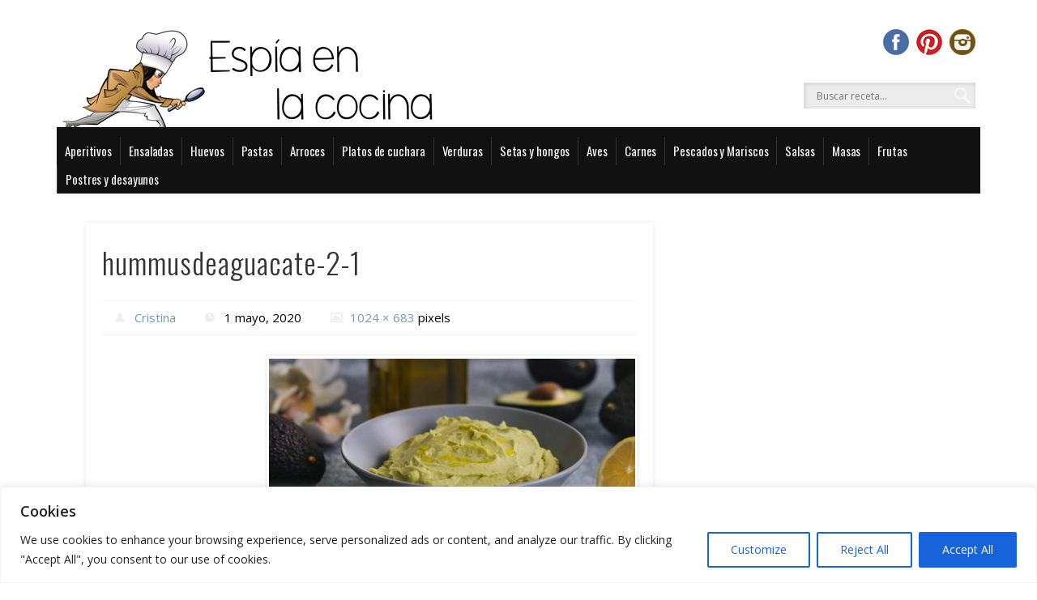

--- FILE ---
content_type: text/html; charset=utf-8
request_url: https://www.google.com/recaptcha/api2/aframe
body_size: 267
content:
<!DOCTYPE HTML><html><head><meta http-equiv="content-type" content="text/html; charset=UTF-8"></head><body><script nonce="jkcqr5ypY3nDJKlvTM2mkA">/** Anti-fraud and anti-abuse applications only. See google.com/recaptcha */ try{var clients={'sodar':'https://pagead2.googlesyndication.com/pagead/sodar?'};window.addEventListener("message",function(a){try{if(a.source===window.parent){var b=JSON.parse(a.data);var c=clients[b['id']];if(c){var d=document.createElement('img');d.src=c+b['params']+'&rc='+(localStorage.getItem("rc::a")?sessionStorage.getItem("rc::b"):"");window.document.body.appendChild(d);sessionStorage.setItem("rc::e",parseInt(sessionStorage.getItem("rc::e")||0)+1);localStorage.setItem("rc::h",'1768991182185');}}}catch(b){}});window.parent.postMessage("_grecaptcha_ready", "*");}catch(b){}</script></body></html>